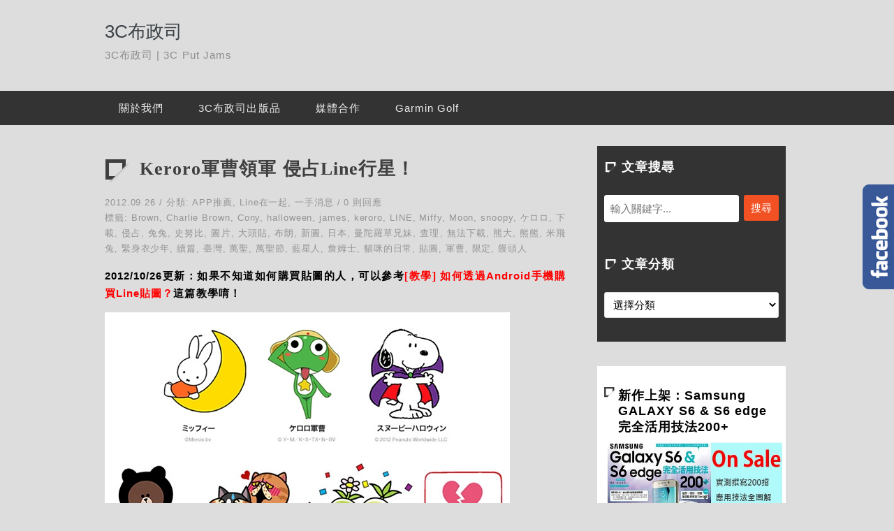

--- FILE ---
content_type: text/html; charset=UTF-8
request_url: https://3cpjs.com/blog/line-stamp-with-keroro/
body_size: 18013
content:
<!DOCTYPE html>
<!--[if IE 7 | IE 8]>
<html class="ie" lang="zh-TW">
<![endif]-->
<!--[if !(IE 7) | !(IE 8)  ]><!-->
<html lang="zh-TW">
<!--<![endif]-->
<head>
<meta http-equiv="Content-Type" content="text/html; charset=UTF-8" />
<meta name="robots" content="all" />
<meta name="author" content="3C布政司" />
<meta name="rating" content="general" />
<title>Keroro軍曹領軍 侵占Line行星！ - 3C布政司</title>
<link rel="stylesheet" href="https://3cpjs.com/wp-content/themes/lonesome-george/style.css" type="text/css" media="screen" />
<link rel="alternate" title="RSS 2.0 訂閱最新文章" href="https://3cpjs.com/feed/" />
<link rel="pingback" href="https://3cpjs.com/xmlrpc.php" />
<script src="//ajax.googleapis.com/ajax/libs/jquery/1.8.3/jquery.min.js?ver=1.8.3"></script>
<script src="https://3cpjs.com/wp-content/themes/lonesome-george/inc/js/achang.custom.js"></script>
<meta name='robots' content='index, follow, max-image-preview:large, max-snippet:-1, max-video-preview:-1' />
	<style>img:is([sizes="auto" i], [sizes^="auto," i]) { contain-intrinsic-size: 3000px 1500px }</style>
	<link rel="Shortcut Icon" href="https://3cpjs.com/wp-content/uploads/2014/1st_half/2014-05-26_144028.png" /><meta name="description" content="2012/10/26更新：如果不知道如何購買貼圖的人，可以參考[教學] 如何透過Android手機購買Line貼圖？這篇教學唷！ Line於9月26日發表7款新貼圖下載，其中在臺灣也具有極高知名度的「Keroro軍曹」與「Miffy米飛兔」這2款均未開放臺灣用戶購買下載，不..." />
<meta name="og:description" content="2012/10/26更新：如果不知道如何購買貼圖的人，可以參考[教學] 如何透過Android手機購買Line貼圖？這篇教學唷！ Line於9月26日發表..." />
<meta property="og:title" content="Keroro軍曹領軍 侵占Line行星！" />
<meta property="og:type" content="website" />
<meta property="og:url" content="https://3cpjs.com/blog/line-stamp-with-keroro/" />
<meta property="og:image" content="https://lh6.googleusercontent.com/-6FwjOo8bvsU/UGKGvqqhvjI/AAAAAAAABfs/2ZSuHFlBiSU/s800/line-new-stamp-20120926.jpg" />
<meta property="og:site_name" content="3C布政司" />
<meta property="fb:admins" content="0" />

	<!-- This site is optimized with the Yoast SEO plugin v26.7 - https://yoast.com/wordpress/plugins/seo/ -->
	<meta name="description" content="Line於9月26日發表7款新貼圖下載，其中在臺灣也具有極高知名度的「Keroro軍曹」與「Miffy米飛兔」這2款均未開放臺灣用戶購買下載，不知道為何要如此折騰我們臺灣阿！其中2款是配合萬聖節的到來，Line的眾明星們──熊大、兔兔、饅頭人與詹姆士，和歷久不衰的Snoopy史努比一起變裝歡慶萬聖節！" />
	<link rel="canonical" href="https://3cpjs.com/blog/line-stamp-with-keroro/" />
	<meta property="og:locale" content="zh_TW" />
	<meta property="og:type" content="article" />
	<meta property="og:title" content="Keroro軍曹領軍 侵占Line行星！ - 3C布政司" />
	<meta property="og:description" content="Line於9月26日發表7款新貼圖下載，其中在臺灣也具有極高知名度的「Keroro軍曹」與「Miffy米飛兔」這2款均未開放臺灣用戶購買下載，不知道為何要如此折騰我們臺灣阿！其中2款是配合萬聖節的到來，Line的眾明星們──熊大、兔兔、饅頭人與詹姆士，和歷久不衰的Snoopy史努比一起變裝歡慶萬聖節！" />
	<meta property="og:url" content="https://3cpjs.com/blog/line-stamp-with-keroro/" />
	<meta property="og:site_name" content="3C布政司" />
	<meta property="article:published_time" content="2012-09-26T04:49:46+00:00" />
	<meta property="og:image" content="https://lh6.googleusercontent.com/-6FwjOo8bvsU/UGKGvqqhvjI/AAAAAAAABfs/2ZSuHFlBiSU/s800/line-new-stamp-20120926.jpg" />
	<meta name="author" content="BearBear" />
	<meta name="twitter:card" content="summary_large_image" />
	<script type="application/ld+json" class="yoast-schema-graph">{"@context":"https://schema.org","@graph":[{"@type":"Article","@id":"https://3cpjs.com/blog/line-stamp-with-keroro/#article","isPartOf":{"@id":"https://3cpjs.com/blog/line-stamp-with-keroro/"},"author":{"name":"BearBear","@id":"https://3cpjs.com/#/schema/person/fd10a092ba91caf2a98e3e8bbf840c3a"},"headline":"Keroro軍曹領軍 侵占Line行星！","datePublished":"2012-09-26T04:49:46+00:00","mainEntityOfPage":{"@id":"https://3cpjs.com/blog/line-stamp-with-keroro/"},"wordCount":36,"commentCount":0,"image":{"@id":"https://3cpjs.com/blog/line-stamp-with-keroro/#primaryimage"},"thumbnailUrl":"https://lh6.googleusercontent.com/-6FwjOo8bvsU/UGKGvqqhvjI/AAAAAAAABfs/2ZSuHFlBiSU/s800/line-new-stamp-20120926.jpg","keywords":["Brown","Charlie Brown","Cony","halloween","james","keroro","LINE","Miffy","Moon","snoopy","ケロロ","下載","侵占","兔兔","史努比","圖片","大頭貼","布朗","新圖","日本","曼陀羅草兄妹","查理","無法下載","熊大","熊熊","米飛兔","緊身衣少年","續篇","臺灣","萬聖","萬聖節","藍星人","詹姆士","貓咪的日常","貼圖","軍曹","限定","饅頭人"],"articleSection":["APP推薦","Line在一起","一手消息"],"inLanguage":"zh-TW","potentialAction":[{"@type":"CommentAction","name":"Comment","target":["https://3cpjs.com/blog/line-stamp-with-keroro/#respond"]}]},{"@type":"WebPage","@id":"https://3cpjs.com/blog/line-stamp-with-keroro/","url":"https://3cpjs.com/blog/line-stamp-with-keroro/","name":"Keroro軍曹領軍 侵占Line行星！ - 3C布政司","isPartOf":{"@id":"https://3cpjs.com/#website"},"primaryImageOfPage":{"@id":"https://3cpjs.com/blog/line-stamp-with-keroro/#primaryimage"},"image":{"@id":"https://3cpjs.com/blog/line-stamp-with-keroro/#primaryimage"},"thumbnailUrl":"https://lh6.googleusercontent.com/-6FwjOo8bvsU/UGKGvqqhvjI/AAAAAAAABfs/2ZSuHFlBiSU/s800/line-new-stamp-20120926.jpg","datePublished":"2012-09-26T04:49:46+00:00","author":{"@id":"https://3cpjs.com/#/schema/person/fd10a092ba91caf2a98e3e8bbf840c3a"},"description":"Line於9月26日發表7款新貼圖下載，其中在臺灣也具有極高知名度的「Keroro軍曹」與「Miffy米飛兔」這2款均未開放臺灣用戶購買下載，不知道為何要如此折騰我們臺灣阿！其中2款是配合萬聖節的到來，Line的眾明星們──熊大、兔兔、饅頭人與詹姆士，和歷久不衰的Snoopy史努比一起變裝歡慶萬聖節！","breadcrumb":{"@id":"https://3cpjs.com/blog/line-stamp-with-keroro/#breadcrumb"},"inLanguage":"zh-TW","potentialAction":[{"@type":"ReadAction","target":["https://3cpjs.com/blog/line-stamp-with-keroro/"]}]},{"@type":"ImageObject","inLanguage":"zh-TW","@id":"https://3cpjs.com/blog/line-stamp-with-keroro/#primaryimage","url":"https://lh6.googleusercontent.com/-6FwjOo8bvsU/UGKGvqqhvjI/AAAAAAAABfs/2ZSuHFlBiSU/s800/line-new-stamp-20120926.jpg","contentUrl":"https://lh6.googleusercontent.com/-6FwjOo8bvsU/UGKGvqqhvjI/AAAAAAAABfs/2ZSuHFlBiSU/s800/line-new-stamp-20120926.jpg"},{"@type":"BreadcrumbList","@id":"https://3cpjs.com/blog/line-stamp-with-keroro/#breadcrumb","itemListElement":[{"@type":"ListItem","position":1,"name":"首頁","item":"https://3cpjs.com/"},{"@type":"ListItem","position":2,"name":"Keroro軍曹領軍 侵占Line行星！"}]},{"@type":"WebSite","@id":"https://3cpjs.com/#website","url":"https://3cpjs.com/","name":"3C布政司","description":"3C布政司 | 3C Put Jams","potentialAction":[{"@type":"SearchAction","target":{"@type":"EntryPoint","urlTemplate":"https://3cpjs.com/?s={search_term_string}"},"query-input":{"@type":"PropertyValueSpecification","valueRequired":true,"valueName":"search_term_string"}}],"inLanguage":"zh-TW"},{"@type":"Person","@id":"https://3cpjs.com/#/schema/person/fd10a092ba91caf2a98e3e8bbf840c3a","name":"BearBear","image":{"@type":"ImageObject","inLanguage":"zh-TW","@id":"https://3cpjs.com/#/schema/person/image/","url":"https://secure.gravatar.com/avatar/02a2fab169723ede58eff5c058f037f6172406c1b836f97688daf98330b611d6?s=96&d=mm&r=g","contentUrl":"https://secure.gravatar.com/avatar/02a2fab169723ede58eff5c058f037f6172406c1b836f97688daf98330b611d6?s=96&d=mm&r=g","caption":"BearBear"},"url":"https://3cpjs.com/blog/author/link/"}]}</script>
	<!-- / Yoast SEO plugin. -->


<link rel='dns-prefetch' href='//stats.wp.com' />
<script type="text/javascript">
/* <![CDATA[ */
window._wpemojiSettings = {"baseUrl":"https:\/\/s.w.org\/images\/core\/emoji\/16.0.1\/72x72\/","ext":".png","svgUrl":"https:\/\/s.w.org\/images\/core\/emoji\/16.0.1\/svg\/","svgExt":".svg","source":{"concatemoji":"https:\/\/3cpjs.com\/wp-includes\/js\/wp-emoji-release.min.js?ver=6.8.3"}};
/*! This file is auto-generated */
!function(s,n){var o,i,e;function c(e){try{var t={supportTests:e,timestamp:(new Date).valueOf()};sessionStorage.setItem(o,JSON.stringify(t))}catch(e){}}function p(e,t,n){e.clearRect(0,0,e.canvas.width,e.canvas.height),e.fillText(t,0,0);var t=new Uint32Array(e.getImageData(0,0,e.canvas.width,e.canvas.height).data),a=(e.clearRect(0,0,e.canvas.width,e.canvas.height),e.fillText(n,0,0),new Uint32Array(e.getImageData(0,0,e.canvas.width,e.canvas.height).data));return t.every(function(e,t){return e===a[t]})}function u(e,t){e.clearRect(0,0,e.canvas.width,e.canvas.height),e.fillText(t,0,0);for(var n=e.getImageData(16,16,1,1),a=0;a<n.data.length;a++)if(0!==n.data[a])return!1;return!0}function f(e,t,n,a){switch(t){case"flag":return n(e,"\ud83c\udff3\ufe0f\u200d\u26a7\ufe0f","\ud83c\udff3\ufe0f\u200b\u26a7\ufe0f")?!1:!n(e,"\ud83c\udde8\ud83c\uddf6","\ud83c\udde8\u200b\ud83c\uddf6")&&!n(e,"\ud83c\udff4\udb40\udc67\udb40\udc62\udb40\udc65\udb40\udc6e\udb40\udc67\udb40\udc7f","\ud83c\udff4\u200b\udb40\udc67\u200b\udb40\udc62\u200b\udb40\udc65\u200b\udb40\udc6e\u200b\udb40\udc67\u200b\udb40\udc7f");case"emoji":return!a(e,"\ud83e\udedf")}return!1}function g(e,t,n,a){var r="undefined"!=typeof WorkerGlobalScope&&self instanceof WorkerGlobalScope?new OffscreenCanvas(300,150):s.createElement("canvas"),o=r.getContext("2d",{willReadFrequently:!0}),i=(o.textBaseline="top",o.font="600 32px Arial",{});return e.forEach(function(e){i[e]=t(o,e,n,a)}),i}function t(e){var t=s.createElement("script");t.src=e,t.defer=!0,s.head.appendChild(t)}"undefined"!=typeof Promise&&(o="wpEmojiSettingsSupports",i=["flag","emoji"],n.supports={everything:!0,everythingExceptFlag:!0},e=new Promise(function(e){s.addEventListener("DOMContentLoaded",e,{once:!0})}),new Promise(function(t){var n=function(){try{var e=JSON.parse(sessionStorage.getItem(o));if("object"==typeof e&&"number"==typeof e.timestamp&&(new Date).valueOf()<e.timestamp+604800&&"object"==typeof e.supportTests)return e.supportTests}catch(e){}return null}();if(!n){if("undefined"!=typeof Worker&&"undefined"!=typeof OffscreenCanvas&&"undefined"!=typeof URL&&URL.createObjectURL&&"undefined"!=typeof Blob)try{var e="postMessage("+g.toString()+"("+[JSON.stringify(i),f.toString(),p.toString(),u.toString()].join(",")+"));",a=new Blob([e],{type:"text/javascript"}),r=new Worker(URL.createObjectURL(a),{name:"wpTestEmojiSupports"});return void(r.onmessage=function(e){c(n=e.data),r.terminate(),t(n)})}catch(e){}c(n=g(i,f,p,u))}t(n)}).then(function(e){for(var t in e)n.supports[t]=e[t],n.supports.everything=n.supports.everything&&n.supports[t],"flag"!==t&&(n.supports.everythingExceptFlag=n.supports.everythingExceptFlag&&n.supports[t]);n.supports.everythingExceptFlag=n.supports.everythingExceptFlag&&!n.supports.flag,n.DOMReady=!1,n.readyCallback=function(){n.DOMReady=!0}}).then(function(){return e}).then(function(){var e;n.supports.everything||(n.readyCallback(),(e=n.source||{}).concatemoji?t(e.concatemoji):e.wpemoji&&e.twemoji&&(t(e.twemoji),t(e.wpemoji)))}))}((window,document),window._wpemojiSettings);
/* ]]> */
</script>

<link rel='stylesheet' id='jetpack_related-posts-css' href='https://3cpjs.com/wp-content/plugins/jetpack/modules/related-posts/related-posts.css?ver=20240116' type='text/css' media='all' />
<style id='wp-emoji-styles-inline-css' type='text/css'>

	img.wp-smiley, img.emoji {
		display: inline !important;
		border: none !important;
		box-shadow: none !important;
		height: 1em !important;
		width: 1em !important;
		margin: 0 0.07em !important;
		vertical-align: -0.1em !important;
		background: none !important;
		padding: 0 !important;
	}
</style>
<link rel='stylesheet' id='wp-block-library-css' href='https://3cpjs.com/wp-includes/css/dist/block-library/style.min.css?ver=6.8.3' type='text/css' media='all' />
<style id='classic-theme-styles-inline-css' type='text/css'>
/*! This file is auto-generated */
.wp-block-button__link{color:#fff;background-color:#32373c;border-radius:9999px;box-shadow:none;text-decoration:none;padding:calc(.667em + 2px) calc(1.333em + 2px);font-size:1.125em}.wp-block-file__button{background:#32373c;color:#fff;text-decoration:none}
</style>
<style id='achang-pencil-box-style-box-style-inline-css' type='text/css'>
.apb-highlighter-highlight{background:linear-gradient(to top,var(--apb-highlighter-color,#fff59d) 60%,transparent 60%);padding:2px 4px}.apb-highlighter-highlight,.apb-highlighter-line{border-radius:2px;-webkit-box-decoration-break:clone;box-decoration-break:clone;display:inline}.apb-highlighter-line{background:linear-gradient(transparent 40%,hsla(0,0%,100%,0) 40%,var(--apb-highlighter-color,#ccff90) 50%,transparent 70%);padding:3px 6px}.apb-underline{background:transparent;-webkit-box-decoration-break:clone;box-decoration-break:clone;display:inline;padding-bottom:2px;text-decoration:none}.apb-underline-normal{border-bottom:2px solid var(--apb-underline-color,red);padding-bottom:3px}.apb-underline-wavy{text-decoration-color:var(--apb-underline-color,red);text-decoration-line:underline;-webkit-text-decoration-skip-ink:none;text-decoration-skip-ink:none;text-decoration-style:wavy;text-decoration-thickness:2px;text-underline-offset:3px}.apb-underline-dashed{border-bottom:2px dashed var(--apb-underline-color,red);padding-bottom:3px}.apb-underline-crayon{background:linear-gradient(transparent 40%,hsla(0,0%,100%,0) 40%,var(--apb-underline-color,red) 90%,transparent 95%);border-radius:3px;padding:3px 6px;position:relative}.apb-font-size{display:inline}.apb-style-box{margin:1em 0;position:relative}.apb-style-box .apb-box-title{align-items:center;color:var(--apb-title-color,inherit);display:flex;font-size:var(--apb-title-font-size,1.2em);font-weight:700}.apb-style-box .apb-box-title .apb-title-icon{font-size:1em;margin-right:10px}.apb-style-box .apb-box-title .apb-title-text{flex-grow:1}.apb-style-box .apb-box-content>:first-child{margin-top:0}.apb-style-box .apb-box-content>:last-child{margin-bottom:0}.apb-layout-info{border-color:var(--apb-box-color,#ddd);border-radius:4px;border-style:var(--apb-border-line-style,solid);border-width:var(--apb-border-width,2px)}.apb-layout-info .apb-box-title{background-color:var(--apb-box-color,#ddd);color:var(--apb-title-color,#333);padding:10px 15px}.apb-layout-info .apb-box-content{background-color:#fff;padding:15px}.apb-layout-alert{border:1px solid transparent;border-radius:.375rem;padding:1rem}.apb-layout-alert .apb-box-content,.apb-layout-alert .apb-box-title{background:transparent;padding:0}.apb-layout-alert .apb-box-title{margin-bottom:.5rem}.apb-layout-alert.apb-alert-type-custom{background-color:var(--apb-box-color,#cfe2ff);border-color:var(--apb-border-color,#9ec5fe);border-style:var(--apb-border-line-style,solid);border-width:var(--apb-border-width,1px);color:var(--apb-title-color,#333)}.apb-layout-alert.apb-alert-type-custom .apb-box-title{color:var(--apb-title-color,#333)}.apb-layout-alert.apb-alert-type-info{background-color:#cfe2ff;border-color:#9ec5fe;color:#0a58ca}.apb-layout-alert.apb-alert-type-info .apb-box-title{color:var(--apb-title-color,#0a58ca)}.apb-layout-alert.apb-alert-type-success{background-color:#d1e7dd;border-color:#a3cfbb;color:#146c43}.apb-layout-alert.apb-alert-type-success .apb-box-title{color:var(--apb-title-color,#146c43)}.apb-layout-alert.apb-alert-type-warning{background-color:#fff3cd;border-color:#ffecb5;color:#664d03}.apb-layout-alert.apb-alert-type-warning .apb-box-title{color:var(--apb-title-color,#664d03)}.apb-layout-alert.apb-alert-type-danger{background-color:#f8d7da;border-color:#f1aeb5;color:#842029}.apb-layout-alert.apb-alert-type-danger .apb-box-title{color:var(--apb-title-color,#842029)}.apb-layout-morandi-alert{background-color:var(--apb-box-color,#f7f4eb);border:1px solid var(--apb-box-color,#f7f4eb);border-left:var(--apb-border-width,4px) solid var(--apb-border-color,#d9d2c6);border-radius:.375rem;box-shadow:0 1px 2px 0 rgba(0,0,0,.05);padding:1rem}.apb-layout-morandi-alert .apb-box-title{background:transparent;color:var(--apb-title-color,#2d3748);font-size:var(--apb-title-font-size,1em);font-weight:700;margin-bottom:.25rem;padding:0}.apb-layout-morandi-alert .apb-box-content{background:transparent;color:#4a5568;padding:0}.apb-layout-centered-title{background-color:#fff;border-color:var(--apb-box-color,#ddd);border-radius:4px;border-style:var(--apb-border-line-style,solid);border-width:var(--apb-border-width,2px);margin-top:1.5em;padding:25px 15px 15px;position:relative}.apb-layout-centered-title .apb-box-title{background:var(--apb-title-bg-color,#fff);color:var(--apb-title-color,var(--apb-box-color,#333));left:20px;padding:0 10px;position:absolute;top:-.8em}.apb-layout-centered-title .apb-box-content{background:transparent;padding:0}.wp-block-achang-pencil-box-code-box{border-radius:8px;box-shadow:0 2px 8px rgba(0,0,0,.1);font-family:Consolas,Monaco,Courier New,monospace;margin:1.5em 0;overflow:hidden;position:relative}.wp-block-achang-pencil-box-code-box .apb-code-box-header{align-items:center;border-bottom:1px solid;display:flex;font-size:13px;font-weight:500;justify-content:space-between;padding:12px 16px;position:relative}.wp-block-achang-pencil-box-code-box .apb-code-box-header .apb-code-language{font-family:-apple-system,BlinkMacSystemFont,Segoe UI,Roboto,sans-serif}.wp-block-achang-pencil-box-code-box .apb-code-content-wrapper{background:transparent;display:flex;max-height:500px;overflow:hidden;position:relative}.wp-block-achang-pencil-box-code-box .apb-line-numbers{border-right:1px solid;flex-shrink:0;font-size:14px;line-height:1.5;min-width:50px;overflow-y:auto;padding:16px 8px;text-align:right;-webkit-user-select:none;-moz-user-select:none;user-select:none;-ms-overflow-style:none;position:relative;scrollbar-width:none;z-index:1}.wp-block-achang-pencil-box-code-box .apb-line-numbers::-webkit-scrollbar{display:none}.wp-block-achang-pencil-box-code-box .apb-line-numbers .apb-line-number{display:block;line-height:1.5;white-space:nowrap}.wp-block-achang-pencil-box-code-box .apb-code-box-content{background:transparent;flex:1;font-size:14px;line-height:1.5;margin:0;min-width:0;overflow:auto;padding:16px;position:relative;white-space:pre!important;z-index:0}.wp-block-achang-pencil-box-code-box .apb-code-box-content code{background:transparent;border:none;display:block;font-family:inherit;font-size:inherit;line-height:inherit;margin:0;overflow-wrap:normal!important;padding:0;white-space:pre!important;word-break:normal!important}.wp-block-achang-pencil-box-code-box .apb-code-box-content code .token{display:inline}.wp-block-achang-pencil-box-code-box .apb-copy-button{background:transparent;border:1px solid;border-radius:4px;cursor:pointer;font-family:-apple-system,BlinkMacSystemFont,Segoe UI,Roboto,sans-serif;font-size:12px;padding:6px 12px;transition:all .2s ease}.wp-block-achang-pencil-box-code-box .apb-copy-button:hover{opacity:.8}.wp-block-achang-pencil-box-code-box .apb-copy-button:active{transform:scale(.95)}.wp-block-achang-pencil-box-code-box .apb-copy-button.apb-copy-success{animation:copySuccess .6s ease;background-color:#d4edda!important;border-color:#28a745!important;color:#155724!important}.wp-block-achang-pencil-box-code-box .apb-copy-button.apb-copy-error{animation:copyError .6s ease;background-color:#f8d7da!important;border-color:#dc3545!important;color:#721c24!important}.wp-block-achang-pencil-box-code-box .apb-copy-button-standalone{position:absolute;right:12px;top:12px;z-index:1}.apb-code-style-style-1{background:#f8f9fa;border:1px solid #e9ecef}.apb-code-style-style-1 .apb-code-box-header{background:#fff;border-bottom-color:#dee2e6;color:#495057}.apb-code-style-style-1 .apb-line-numbers{background:#f1f3f4;border-right-color:#dee2e6;color:#6c757d}.apb-code-style-style-1 .apb-code-box-content{background:#fff;color:#212529;text-shadow:none}.apb-code-style-style-1 .apb-code-box-content code[class*=language-]{text-shadow:none}.apb-code-style-style-1 .apb-copy-button{background:hsla(0,0%,100%,.8);border-color:#6c757d;color:#495057}.apb-code-style-style-1 .apb-copy-button:hover{background:#f8f9fa;border-color:#495057}.apb-code-style-style-1 .apb-copy-button.apb-copy-success{background:#d4edda;border-color:#28a745;color:#155724}.apb-code-style-style-1 .apb-copy-button.apb-copy-error{background:#f8d7da;border-color:#dc3545;color:#721c24}.apb-code-style-style-1 code .token.cdata,.apb-code-style-style-1 code .token.comment,.apb-code-style-style-1 code .token.doctype,.apb-code-style-style-1 code .token.prolog{color:#5a6b73}.apb-code-style-style-1 code .token.punctuation{color:#666}.apb-code-style-style-1 code .token.boolean,.apb-code-style-style-1 code .token.constant,.apb-code-style-style-1 code .token.deleted,.apb-code-style-style-1 code .token.number,.apb-code-style-style-1 code .token.property,.apb-code-style-style-1 code .token.symbol,.apb-code-style-style-1 code .token.tag{color:#d73a49}.apb-code-style-style-1 code .token.attr-name,.apb-code-style-style-1 code .token.builtin,.apb-code-style-style-1 code .token.char,.apb-code-style-style-1 code .token.inserted,.apb-code-style-style-1 code .token.selector,.apb-code-style-style-1 code .token.string{color:#22863a}.apb-code-style-style-1 code .token.entity,.apb-code-style-style-1 code .token.operator,.apb-code-style-style-1 code .token.url{color:#6f42c1}.apb-code-style-style-1 code .token.atrule,.apb-code-style-style-1 code .token.attr-value,.apb-code-style-style-1 code .token.keyword{color:#005cc5}.apb-code-style-style-1 code .token.class-name,.apb-code-style-style-1 code .token.function{color:#6f42c1}.apb-code-style-style-1 code .token.important,.apb-code-style-style-1 code .token.regex,.apb-code-style-style-1 code .token.variable{color:#e36209}.apb-code-style-style-2{background:#1e1e1e;border:1px solid #333}.apb-code-style-style-2 .apb-code-box-header{background:#2d2d30;border-bottom-color:#3e3e42;color:#ccc}.apb-code-style-style-2 .apb-line-numbers{background:#252526;border-right-color:#3e3e42;color:#858585}.apb-code-style-style-2 .apb-code-box-content{background:#1e1e1e;color:#f0f0f0}.apb-code-style-style-2 .apb-copy-button{background:rgba(45,45,48,.8);border-color:#6c6c6c;color:#ccc}.apb-code-style-style-2 .apb-copy-button:hover{background:#3e3e42;border-color:#ccc}.apb-code-style-style-2 .apb-copy-button.apb-copy-success{background:#0e5132;border-color:#28a745;color:#d4edda}.apb-code-style-style-2 .apb-copy-button.apb-copy-error{background:#58151c;border-color:#dc3545;color:#f8d7da}.apb-code-style-style-2 code .token.cdata,.apb-code-style-style-2 code .token.comment,.apb-code-style-style-2 code .token.doctype,.apb-code-style-style-2 code .token.prolog{color:#6a9955}.apb-code-style-style-2 code .token.punctuation{color:#d4d4d4}.apb-code-style-style-2 code .token.boolean,.apb-code-style-style-2 code .token.constant,.apb-code-style-style-2 code .token.deleted,.apb-code-style-style-2 code .token.number,.apb-code-style-style-2 code .token.property,.apb-code-style-style-2 code .token.symbol,.apb-code-style-style-2 code .token.tag{color:#b5cea8}.apb-code-style-style-2 code .token.attr-name,.apb-code-style-style-2 code .token.builtin,.apb-code-style-style-2 code .token.char,.apb-code-style-style-2 code .token.inserted,.apb-code-style-style-2 code .token.selector,.apb-code-style-style-2 code .token.string{color:#ce9178}.apb-code-style-style-2 code .token.entity,.apb-code-style-style-2 code .token.operator,.apb-code-style-style-2 code .token.url{color:#d4d4d4}.apb-code-style-style-2 code .token.atrule,.apb-code-style-style-2 code .token.attr-value,.apb-code-style-style-2 code .token.keyword{color:#569cd6}.apb-code-style-style-2 code .token.class-name,.apb-code-style-style-2 code .token.function{color:#dcdcaa}.apb-code-style-style-2 code .token.important,.apb-code-style-style-2 code .token.regex,.apb-code-style-style-2 code .token.variable{color:#ff8c00}@keyframes copySuccess{0%{transform:scale(1)}50%{background-color:#28a745;color:#fff;transform:scale(1.1)}to{transform:scale(1)}}@keyframes copyError{0%{transform:translateX(0)}25%{transform:translateX(-5px)}75%{transform:translateX(5px)}to{transform:translateX(0)}}@media(max-width:768px){.wp-block-achang-pencil-box-code-box .apb-code-box-header{font-size:12px;padding:10px 12px}.wp-block-achang-pencil-box-code-box .apb-line-numbers{font-size:11px;min-width:35px;padding:12px 6px}.wp-block-achang-pencil-box-code-box .apb-code-box-content{font-size:13px;padding:12px}.wp-block-achang-pencil-box-code-box .apb-copy-button{font-size:11px;padding:4px 8px}}@media print{.wp-block-achang-pencil-box-code-box{border:1px solid #000;box-shadow:none}.wp-block-achang-pencil-box-code-box .apb-copy-button{display:none}.wp-block-achang-pencil-box-code-box .apb-code-content-wrapper{max-height:none;overflow:visible}}

</style>
<link rel='stylesheet' id='mediaelement-css' href='https://3cpjs.com/wp-includes/js/mediaelement/mediaelementplayer-legacy.min.css?ver=4.2.17' type='text/css' media='all' />
<link rel='stylesheet' id='wp-mediaelement-css' href='https://3cpjs.com/wp-includes/js/mediaelement/wp-mediaelement.min.css?ver=6.8.3' type='text/css' media='all' />
<style id='jetpack-sharing-buttons-style-inline-css' type='text/css'>
.jetpack-sharing-buttons__services-list{display:flex;flex-direction:row;flex-wrap:wrap;gap:0;list-style-type:none;margin:5px;padding:0}.jetpack-sharing-buttons__services-list.has-small-icon-size{font-size:12px}.jetpack-sharing-buttons__services-list.has-normal-icon-size{font-size:16px}.jetpack-sharing-buttons__services-list.has-large-icon-size{font-size:24px}.jetpack-sharing-buttons__services-list.has-huge-icon-size{font-size:36px}@media print{.jetpack-sharing-buttons__services-list{display:none!important}}.editor-styles-wrapper .wp-block-jetpack-sharing-buttons{gap:0;padding-inline-start:0}ul.jetpack-sharing-buttons__services-list.has-background{padding:1.25em 2.375em}
</style>
<style id='global-styles-inline-css' type='text/css'>
:root{--wp--preset--aspect-ratio--square: 1;--wp--preset--aspect-ratio--4-3: 4/3;--wp--preset--aspect-ratio--3-4: 3/4;--wp--preset--aspect-ratio--3-2: 3/2;--wp--preset--aspect-ratio--2-3: 2/3;--wp--preset--aspect-ratio--16-9: 16/9;--wp--preset--aspect-ratio--9-16: 9/16;--wp--preset--color--black: #000000;--wp--preset--color--cyan-bluish-gray: #abb8c3;--wp--preset--color--white: #ffffff;--wp--preset--color--pale-pink: #f78da7;--wp--preset--color--vivid-red: #cf2e2e;--wp--preset--color--luminous-vivid-orange: #ff6900;--wp--preset--color--luminous-vivid-amber: #fcb900;--wp--preset--color--light-green-cyan: #7bdcb5;--wp--preset--color--vivid-green-cyan: #00d084;--wp--preset--color--pale-cyan-blue: #8ed1fc;--wp--preset--color--vivid-cyan-blue: #0693e3;--wp--preset--color--vivid-purple: #9b51e0;--wp--preset--gradient--vivid-cyan-blue-to-vivid-purple: linear-gradient(135deg,rgba(6,147,227,1) 0%,rgb(155,81,224) 100%);--wp--preset--gradient--light-green-cyan-to-vivid-green-cyan: linear-gradient(135deg,rgb(122,220,180) 0%,rgb(0,208,130) 100%);--wp--preset--gradient--luminous-vivid-amber-to-luminous-vivid-orange: linear-gradient(135deg,rgba(252,185,0,1) 0%,rgba(255,105,0,1) 100%);--wp--preset--gradient--luminous-vivid-orange-to-vivid-red: linear-gradient(135deg,rgba(255,105,0,1) 0%,rgb(207,46,46) 100%);--wp--preset--gradient--very-light-gray-to-cyan-bluish-gray: linear-gradient(135deg,rgb(238,238,238) 0%,rgb(169,184,195) 100%);--wp--preset--gradient--cool-to-warm-spectrum: linear-gradient(135deg,rgb(74,234,220) 0%,rgb(151,120,209) 20%,rgb(207,42,186) 40%,rgb(238,44,130) 60%,rgb(251,105,98) 80%,rgb(254,248,76) 100%);--wp--preset--gradient--blush-light-purple: linear-gradient(135deg,rgb(255,206,236) 0%,rgb(152,150,240) 100%);--wp--preset--gradient--blush-bordeaux: linear-gradient(135deg,rgb(254,205,165) 0%,rgb(254,45,45) 50%,rgb(107,0,62) 100%);--wp--preset--gradient--luminous-dusk: linear-gradient(135deg,rgb(255,203,112) 0%,rgb(199,81,192) 50%,rgb(65,88,208) 100%);--wp--preset--gradient--pale-ocean: linear-gradient(135deg,rgb(255,245,203) 0%,rgb(182,227,212) 50%,rgb(51,167,181) 100%);--wp--preset--gradient--electric-grass: linear-gradient(135deg,rgb(202,248,128) 0%,rgb(113,206,126) 100%);--wp--preset--gradient--midnight: linear-gradient(135deg,rgb(2,3,129) 0%,rgb(40,116,252) 100%);--wp--preset--font-size--small: 13px;--wp--preset--font-size--medium: 20px;--wp--preset--font-size--large: 36px;--wp--preset--font-size--x-large: 42px;--wp--preset--spacing--20: 0.44rem;--wp--preset--spacing--30: 0.67rem;--wp--preset--spacing--40: 1rem;--wp--preset--spacing--50: 1.5rem;--wp--preset--spacing--60: 2.25rem;--wp--preset--spacing--70: 3.38rem;--wp--preset--spacing--80: 5.06rem;--wp--preset--shadow--natural: 6px 6px 9px rgba(0, 0, 0, 0.2);--wp--preset--shadow--deep: 12px 12px 50px rgba(0, 0, 0, 0.4);--wp--preset--shadow--sharp: 6px 6px 0px rgba(0, 0, 0, 0.2);--wp--preset--shadow--outlined: 6px 6px 0px -3px rgba(255, 255, 255, 1), 6px 6px rgba(0, 0, 0, 1);--wp--preset--shadow--crisp: 6px 6px 0px rgba(0, 0, 0, 1);}:where(.is-layout-flex){gap: 0.5em;}:where(.is-layout-grid){gap: 0.5em;}body .is-layout-flex{display: flex;}.is-layout-flex{flex-wrap: wrap;align-items: center;}.is-layout-flex > :is(*, div){margin: 0;}body .is-layout-grid{display: grid;}.is-layout-grid > :is(*, div){margin: 0;}:where(.wp-block-columns.is-layout-flex){gap: 2em;}:where(.wp-block-columns.is-layout-grid){gap: 2em;}:where(.wp-block-post-template.is-layout-flex){gap: 1.25em;}:where(.wp-block-post-template.is-layout-grid){gap: 1.25em;}.has-black-color{color: var(--wp--preset--color--black) !important;}.has-cyan-bluish-gray-color{color: var(--wp--preset--color--cyan-bluish-gray) !important;}.has-white-color{color: var(--wp--preset--color--white) !important;}.has-pale-pink-color{color: var(--wp--preset--color--pale-pink) !important;}.has-vivid-red-color{color: var(--wp--preset--color--vivid-red) !important;}.has-luminous-vivid-orange-color{color: var(--wp--preset--color--luminous-vivid-orange) !important;}.has-luminous-vivid-amber-color{color: var(--wp--preset--color--luminous-vivid-amber) !important;}.has-light-green-cyan-color{color: var(--wp--preset--color--light-green-cyan) !important;}.has-vivid-green-cyan-color{color: var(--wp--preset--color--vivid-green-cyan) !important;}.has-pale-cyan-blue-color{color: var(--wp--preset--color--pale-cyan-blue) !important;}.has-vivid-cyan-blue-color{color: var(--wp--preset--color--vivid-cyan-blue) !important;}.has-vivid-purple-color{color: var(--wp--preset--color--vivid-purple) !important;}.has-black-background-color{background-color: var(--wp--preset--color--black) !important;}.has-cyan-bluish-gray-background-color{background-color: var(--wp--preset--color--cyan-bluish-gray) !important;}.has-white-background-color{background-color: var(--wp--preset--color--white) !important;}.has-pale-pink-background-color{background-color: var(--wp--preset--color--pale-pink) !important;}.has-vivid-red-background-color{background-color: var(--wp--preset--color--vivid-red) !important;}.has-luminous-vivid-orange-background-color{background-color: var(--wp--preset--color--luminous-vivid-orange) !important;}.has-luminous-vivid-amber-background-color{background-color: var(--wp--preset--color--luminous-vivid-amber) !important;}.has-light-green-cyan-background-color{background-color: var(--wp--preset--color--light-green-cyan) !important;}.has-vivid-green-cyan-background-color{background-color: var(--wp--preset--color--vivid-green-cyan) !important;}.has-pale-cyan-blue-background-color{background-color: var(--wp--preset--color--pale-cyan-blue) !important;}.has-vivid-cyan-blue-background-color{background-color: var(--wp--preset--color--vivid-cyan-blue) !important;}.has-vivid-purple-background-color{background-color: var(--wp--preset--color--vivid-purple) !important;}.has-black-border-color{border-color: var(--wp--preset--color--black) !important;}.has-cyan-bluish-gray-border-color{border-color: var(--wp--preset--color--cyan-bluish-gray) !important;}.has-white-border-color{border-color: var(--wp--preset--color--white) !important;}.has-pale-pink-border-color{border-color: var(--wp--preset--color--pale-pink) !important;}.has-vivid-red-border-color{border-color: var(--wp--preset--color--vivid-red) !important;}.has-luminous-vivid-orange-border-color{border-color: var(--wp--preset--color--luminous-vivid-orange) !important;}.has-luminous-vivid-amber-border-color{border-color: var(--wp--preset--color--luminous-vivid-amber) !important;}.has-light-green-cyan-border-color{border-color: var(--wp--preset--color--light-green-cyan) !important;}.has-vivid-green-cyan-border-color{border-color: var(--wp--preset--color--vivid-green-cyan) !important;}.has-pale-cyan-blue-border-color{border-color: var(--wp--preset--color--pale-cyan-blue) !important;}.has-vivid-cyan-blue-border-color{border-color: var(--wp--preset--color--vivid-cyan-blue) !important;}.has-vivid-purple-border-color{border-color: var(--wp--preset--color--vivid-purple) !important;}.has-vivid-cyan-blue-to-vivid-purple-gradient-background{background: var(--wp--preset--gradient--vivid-cyan-blue-to-vivid-purple) !important;}.has-light-green-cyan-to-vivid-green-cyan-gradient-background{background: var(--wp--preset--gradient--light-green-cyan-to-vivid-green-cyan) !important;}.has-luminous-vivid-amber-to-luminous-vivid-orange-gradient-background{background: var(--wp--preset--gradient--luminous-vivid-amber-to-luminous-vivid-orange) !important;}.has-luminous-vivid-orange-to-vivid-red-gradient-background{background: var(--wp--preset--gradient--luminous-vivid-orange-to-vivid-red) !important;}.has-very-light-gray-to-cyan-bluish-gray-gradient-background{background: var(--wp--preset--gradient--very-light-gray-to-cyan-bluish-gray) !important;}.has-cool-to-warm-spectrum-gradient-background{background: var(--wp--preset--gradient--cool-to-warm-spectrum) !important;}.has-blush-light-purple-gradient-background{background: var(--wp--preset--gradient--blush-light-purple) !important;}.has-blush-bordeaux-gradient-background{background: var(--wp--preset--gradient--blush-bordeaux) !important;}.has-luminous-dusk-gradient-background{background: var(--wp--preset--gradient--luminous-dusk) !important;}.has-pale-ocean-gradient-background{background: var(--wp--preset--gradient--pale-ocean) !important;}.has-electric-grass-gradient-background{background: var(--wp--preset--gradient--electric-grass) !important;}.has-midnight-gradient-background{background: var(--wp--preset--gradient--midnight) !important;}.has-small-font-size{font-size: var(--wp--preset--font-size--small) !important;}.has-medium-font-size{font-size: var(--wp--preset--font-size--medium) !important;}.has-large-font-size{font-size: var(--wp--preset--font-size--large) !important;}.has-x-large-font-size{font-size: var(--wp--preset--font-size--x-large) !important;}
:where(.wp-block-post-template.is-layout-flex){gap: 1.25em;}:where(.wp-block-post-template.is-layout-grid){gap: 1.25em;}
:where(.wp-block-columns.is-layout-flex){gap: 2em;}:where(.wp-block-columns.is-layout-grid){gap: 2em;}
:root :where(.wp-block-pullquote){font-size: 1.5em;line-height: 1.6;}
</style>
<link rel='stylesheet' id='achang-pencil-box-css' href='https://3cpjs.com/wp-content/plugins/achang-pencil-box/public/css/achang-pencil-box-public.css?ver=1.9.3.1762413337.1.1.3' type='text/css' media='all' />
<link rel='stylesheet' id='wp-biographia-bio-css' href='https://3cpjs.com/wp-content/plugins/wp-biographia/public/css/wp-biographia.min.css?ver=6.8.3' type='text/css' media='all' />
<link rel='stylesheet' id='sharedaddy-css' href='https://3cpjs.com/wp-content/plugins/jetpack/modules/sharedaddy/sharing.css?ver=15.4' type='text/css' media='all' />
<link rel='stylesheet' id='social-logos-css' href='https://3cpjs.com/wp-content/plugins/jetpack/_inc/social-logos/social-logos.min.css?ver=15.4' type='text/css' media='all' />
<script type="text/javascript" id="jetpack_related-posts-js-extra">
/* <![CDATA[ */
var related_posts_js_options = {"post_heading":"h4"};
/* ]]> */
</script>
<script type="text/javascript" src="https://3cpjs.com/wp-content/plugins/jetpack/_inc/build/related-posts/related-posts.min.js?ver=20240116" id="jetpack_related-posts-js"></script>
<script type="text/javascript" src="https://3cpjs.com/wp-includes/js/jquery/jquery.min.js?ver=3.7.1" id="jquery-core-js"></script>
<script type="text/javascript" src="https://3cpjs.com/wp-includes/js/jquery/jquery-migrate.min.js?ver=3.4.1" id="jquery-migrate-js"></script>
<link rel="https://api.w.org/" href="https://3cpjs.com/wp-json/" /><link rel="alternate" title="JSON" type="application/json" href="https://3cpjs.com/wp-json/wp/v2/posts/1209" /><link rel="alternate" title="oEmbed (JSON)" type="application/json+oembed" href="https://3cpjs.com/wp-json/oembed/1.0/embed?url=https%3A%2F%2F3cpjs.com%2Fblog%2Fline-stamp-with-keroro%2F" />
<link rel="alternate" title="oEmbed (XML)" type="text/xml+oembed" href="https://3cpjs.com/wp-json/oembed/1.0/embed?url=https%3A%2F%2F3cpjs.com%2Fblog%2Fline-stamp-with-keroro%2F&#038;format=xml" />
	<style>img#wpstats{display:none}</style>
		<script type="text/javascript">
    //Google Tag Manager
    (function (w, d, s, l, i) {
        w[l] = w[l] || [];
        w[l].push({
            'gtm.start':
                new Date().getTime(), event: 'gtm.js'
        });
        var f = d.getElementsByTagName(s)[0],
            j = d.createElement(s), dl = l != 'dataLayer' ? '&l=' + l : '';
        j.async = true;
        j.src =
            'https://www.googletagmanager.com/gtm.js?id=' + i + dl;
        f.parentNode.insertBefore(j, f);
    })(window, document, 'script', 'dataLayer', 'GTM-WNPTTBL');
</script><!--[if lt IE 9]>
<script src="//html5shiv.googlecode.com/svn/trunk/html5.js"></script>
<![endif]-->
<link rel="preload" as="image" href="https://lh6.googleusercontent.com/-6FwjOo8bvsU/UGKGvqqhvjI/AAAAAAAABfs/2ZSuHFlBiSU/s800/line-new-stamp-20120926.jpg"></head>
<body>

	<header id="header" role="banner">
		<h1><a href="https://3cpjs.com" title="3C布政司" id="logo" >3C布政司</a></h1>
<p class="description">3C布政司 | 3C Put Jams</p>			</header>
	<nav id="access" role="navigation">
		<div id="achang-menu">
			<header><h3 class="assistive-text">Main Menu</h3></header>
		 	<div class="menu-%e5%85%a7%e5%ae%b9%e4%b8%bb%e9%81%b8%e5%96%ae-container"><ul id="menu-%e5%85%a7%e5%ae%b9%e4%b8%bb%e9%81%b8%e5%96%ae" class="menu"><li id="menu-item-3053" class="menu-item menu-item-type-post_type menu-item-object-page menu-item-3053"><a href="https://3cpjs.com/about-us/">關於我們</a></li>
<li id="menu-item-3051" class="menu-item menu-item-type-post_type menu-item-object-page menu-item-3051"><a href="https://3cpjs.com/publication/">3C布政司出版品</a></li>
<li id="menu-item-3052" class="menu-item menu-item-type-post_type menu-item-object-page menu-item-3052"><a href="https://3cpjs.com/media-cooperation/">媒體合作</a></li>
<li id="menu-item-8423" class="menu-item menu-item-type-taxonomy menu-item-object-category menu-item-8423"><a href="https://3cpjs.com/blog/category/golf/">Garmin Golf</a></li>
</ul></div>		</div>
	</nav>
	<div id="content">
		<div id="main" role="main">
		<article id="post-1209" role="article" class="page-single">
			<header>
				<h1 class="top-title">Keroro軍曹領軍 侵占Line行星！</h1>
				<p class="meta cat">
					<time datetime="2012-09-26T12:49:46+08:00" data-updated="true" ><span class="date">2012.09.26</span></time> / <span class="category"> 分類: <a href="https://3cpjs.com/blog/category/app/" rel="tag">APP推薦</a>, <a href="https://3cpjs.com/blog/category/line-together/" rel="tag">Line在一起</a>, <a href="https://3cpjs.com/blog/category/first-hand/" rel="tag">一手消息</a></span> / <span class="comments"><a href="https://3cpjs.com/blog/line-stamp-with-keroro/#respond">0 則回應</a></span>				</p>
				<p class="meta tag">標籤: <a href="https://3cpjs.com/blog/tag/brown/" rel="tag">Brown</a>, <a href="https://3cpjs.com/blog/tag/charlie-brown/" rel="tag">Charlie Brown</a>, <a href="https://3cpjs.com/blog/tag/cony/" rel="tag">Cony</a>, <a href="https://3cpjs.com/blog/tag/halloween/" rel="tag">halloween</a>, <a href="https://3cpjs.com/blog/tag/james/" rel="tag">james</a>, <a href="https://3cpjs.com/blog/tag/keroro/" rel="tag">keroro</a>, <a href="https://3cpjs.com/blog/tag/line/" rel="tag">LINE</a>, <a href="https://3cpjs.com/blog/tag/miffy/" rel="tag">Miffy</a>, <a href="https://3cpjs.com/blog/tag/moon/" rel="tag">Moon</a>, <a href="https://3cpjs.com/blog/tag/snoopy/" rel="tag">snoopy</a>, <a href="https://3cpjs.com/blog/tag/%e3%82%b1%e3%83%ad%e3%83%ad/" rel="tag">ケロロ</a>, <a href="https://3cpjs.com/blog/tag/%e4%b8%8b%e8%bc%89/" rel="tag">下載</a>, <a href="https://3cpjs.com/blog/tag/%e4%be%b5%e5%8d%a0/" rel="tag">侵占</a>, <a href="https://3cpjs.com/blog/tag/%e5%85%94%e5%85%94/" rel="tag">兔兔</a>, <a href="https://3cpjs.com/blog/tag/%e5%8f%b2%e5%8a%aa%e6%af%94/" rel="tag">史努比</a>, <a href="https://3cpjs.com/blog/tag/%e5%9c%96%e7%89%87/" rel="tag">圖片</a>, <a href="https://3cpjs.com/blog/tag/%e5%a4%a7%e9%a0%ad%e8%b2%bc/" rel="tag">大頭貼</a>, <a href="https://3cpjs.com/blog/tag/%e5%b8%83%e6%9c%97/" rel="tag">布朗</a>, <a href="https://3cpjs.com/blog/tag/%e6%96%b0%e5%9c%96/" rel="tag">新圖</a>, <a href="https://3cpjs.com/blog/tag/%e6%97%a5%e6%9c%ac/" rel="tag">日本</a>, <a href="https://3cpjs.com/blog/tag/%e6%9b%bc%e9%99%80%e7%be%85%e8%8d%89%e5%85%84%e5%a6%b9/" rel="tag">曼陀羅草兄妹</a>, <a href="https://3cpjs.com/blog/tag/%e6%9f%a5%e7%90%86/" rel="tag">查理</a>, <a href="https://3cpjs.com/blog/tag/%e7%84%a1%e6%b3%95%e4%b8%8b%e8%bc%89/" rel="tag">無法下載</a>, <a href="https://3cpjs.com/blog/tag/%e7%86%8a%e5%a4%a7/" rel="tag">熊大</a>, <a href="https://3cpjs.com/blog/tag/%e7%86%8a%e7%86%8a/" rel="tag">熊熊</a>, <a href="https://3cpjs.com/blog/tag/%e7%b1%b3%e9%a3%9b%e5%85%94/" rel="tag">米飛兔</a>, <a href="https://3cpjs.com/blog/tag/%e7%b7%8a%e8%ba%ab%e8%a1%a3%e5%b0%91%e5%b9%b4/" rel="tag">緊身衣少年</a>, <a href="https://3cpjs.com/blog/tag/%e7%ba%8c%e7%af%87/" rel="tag">續篇</a>, <a href="https://3cpjs.com/blog/tag/%e8%87%ba%e7%81%a3/" rel="tag">臺灣</a>, <a href="https://3cpjs.com/blog/tag/%e8%90%ac%e8%81%96/" rel="tag">萬聖</a>, <a href="https://3cpjs.com/blog/tag/%e8%90%ac%e8%81%96%e7%af%80/" rel="tag">萬聖節</a>, <a href="https://3cpjs.com/blog/tag/%e8%97%8d%e6%98%9f%e4%ba%ba/" rel="tag">藍星人</a>, <a href="https://3cpjs.com/blog/tag/%e8%a9%b9%e5%a7%86%e5%a3%ab/" rel="tag">詹姆士</a>, <a href="https://3cpjs.com/blog/tag/%e8%b2%93%e5%92%aa%e7%9a%84%e6%97%a5%e5%b8%b8/" rel="tag">貓咪的日常</a>, <a href="https://3cpjs.com/blog/tag/%e8%b2%bc%e5%9c%96/" rel="tag">貼圖</a>, <a href="https://3cpjs.com/blog/tag/%e8%bb%8d%e6%9b%b9/" rel="tag">軍曹</a>, <a href="https://3cpjs.com/blog/tag/%e9%99%90%e5%ae%9a/" rel="tag">限定</a>, <a href="https://3cpjs.com/blog/tag/%e9%a5%85%e9%a0%ad%e4%ba%ba/" rel="tag">饅頭人</a></p>							</header>
			<p><span style="color: #000000;"><strong>2012/10/26更新：如果不知道如何購買貼圖的人，可以參考<span style="color: #ff0000;"><a href="https://3cpjs.com/blog/how-to-buy-line-stamp-2/" target="_blank"><span style="color: #ff0000;">[教學] 如何透過Android手機購買Line貼圖？</span></a></span>這篇教學唷！</strong></span></p>
<p><img fetchpriority="high" decoding="async" src="https://lh6.googleusercontent.com/-6FwjOo8bvsU/UGKGvqqhvjI/AAAAAAAABfs/2ZSuHFlBiSU/s800/line-new-stamp-20120926.jpg" alt="" width="580" height="398" /></p>
<p><span style="font-size: small;">Line於9月26日發表7款新貼圖下載，其中在臺灣也具有極高知名度的「Keroro軍曹」與「Miffy米飛兔」這2款均未開放臺灣用戶購買下載，不知道為何要如此折騰我們臺灣阿！</span></p>
<p><img decoding="async" src="https://lh3.googleusercontent.com/-QXtuEmKqSz8/UGKDTi0aSsI/AAAAAAAABe4/xX8bKTa-Z6w/s800/line-stamp-keroro.jpg" alt="" width="580" height="460" /><br />
▲Keroro軍曹 (臺灣地區無法購買)</p>
<p>&nbsp;</p>
<p><img decoding="async" src="https://lh4.googleusercontent.com/-vjRXs8UGCy0/UGKDUNn910I/AAAAAAAABfE/URhYgsYQTLE/s800/line-stamp-miffy.jpg" alt="" width="580" height="460" /><br />
▲Miffy米飛兔 (臺灣地區無法購買)</p>
<p>&nbsp;</p>
<p><img loading="lazy" decoding="async" src="https://lh6.googleusercontent.com/-PlAW67kYWpo/UGKDSv1tpmI/AAAAAAAABes/9rYMRvgjvXw/s800/line-stamp-catlife.jpg" alt="" width="580" height="460" /><br />
▲貓咪的日常(續篇)</p>
<p>&nbsp;</p>
<p><img loading="lazy" decoding="async" src="https://lh4.googleusercontent.com/-ACqSW11IcTg/UGKDTzzWI_I/AAAAAAAABfQ/Gy13CT3fFnY/s800/line-stamp-kinkin.jpg" alt="" width="580" height="460" /><br />
▲曼陀羅草兄妹</p>
<p>&nbsp;</p>
<p><img loading="lazy" decoding="async" src="https://lh3.googleusercontent.com/-Uuad9K-KABI/UGKDUrTmVBI/AAAAAAAABfM/SFHqxLGwKRQ/s800/line-stamp-suisui.jpg" alt="" width="580" height="460" /><br />
▲緊身衣少年</p>
<p>&nbsp;</p>
<p><span style="font-size: small;">其中2款是配合萬聖節的到來，Line的眾明星們──熊大、兔兔、饅頭人與詹姆士，和歷久不衰的Snoopy史努比一起變裝歡慶萬聖節！</span></p>
<p><img loading="lazy" decoding="async" src="https://lh6.googleusercontent.com/-JP6I4L5KZwA/UGKDSmklY-I/AAAAAAAABe0/jrLMrFubQ2A/s800/line-stamp-halloween-snoopy.jpg" alt="" width="580" height="460" /><br />
▲Snoopy史努比(萬聖節篇)</p>
<p>&nbsp;</p>
<p><img loading="lazy" decoding="async" src="https://lh6.googleusercontent.com/-JwtPuJkgK3c/UGKDShI9fQI/AAAAAAAABew/gVFed6zo4Lc/s800/line-stamp-halloween.jpg" alt="" width="580" height="460" /><br />
▲Line萬聖變裝篇</p>
<p>&nbsp;</p>
<p>更多的貼圖介紹文章，你可以參考：<br />
&#8211; <a href="https://3cpjs.com/blog/line-new-stamp-20121026/" target="_blank">Line新貼圖：拉拉熊、北斗神拳、四葉妹妹…以及臺灣的接接！</a><br />
&#8211; <a href="https://3cpjs.com/blog/how-to-buy-line-stamp-2/#mickeymouse" target="_blank">Mickey Mouse米奇</a><br />
&#8211; <a href="https://3cpjs.com/blog/line-new-stamp-with-usavich/" target="_blank">Line新貼圖出爐 Usavish監獄兔也來參一腳</a><br />
&#8211; <a href="https://3cpjs.com/blog/line-stamp-alesion-hello-kitty/" target="_blank">日本限定的Line貼圖 ── 鼻塞Kitty (更新：追加電腦桌布與手機桌布下載) </a><br />
&#8211; <a href="https://3cpjs.com/blog/line-stamp-doraemon-chibimaruko/" target="_blank">Line終於推出哆啦A夢和櫻桃小丸子的貼圖下載嚕！ </a></p>
<p>&nbsp;</p>
<p>消息來源：<a href="http://lineblog.naver.jp/archives/18197257.html" target="_blank">LINEにミッフィーとケロロ軍曹のスタンプが登場！スヌーピーやムーン・ブラウンなどオリジナルキャラのハロウィン限定版を含め全7種類が新登場！</a></p>
<div class="sharedaddy sd-sharing-enabled"><div class="robots-nocontent sd-block sd-social sd-social-official sd-sharing"><h3 class="sd-title">分享這篇好文：</h3><div class="sd-content"><ul><li class="share-facebook"><div class="fb-share-button" data-href="https://3cpjs.com/blog/line-stamp-with-keroro/" data-layout="button_count"></div></li><li class="share-twitter"><a href="https://twitter.com/share" class="twitter-share-button" data-url="https://3cpjs.com/blog/line-stamp-with-keroro/" data-text="Keroro軍曹領軍 侵占Line行星！"  >Tweet</a></li><li class="share-tumblr"><a class="tumblr-share-button" target="_blank" href="https://www.tumblr.com/share" data-title="Keroro軍曹領軍 侵占Line行星！" data-content="https://3cpjs.com/blog/line-stamp-with-keroro/" title="在 Tumblr 上分享">在 Tumblr 上分享</a></li><li class="share-pinterest"><div class="pinterest_button"><a href="https://www.pinterest.com/pin/create/button/?url=https%3A%2F%2F3cpjs.com%2Fblog%2Fline-stamp-with-keroro%2F&#038;media=https%3A%2F%2Flh6.googleusercontent.com%2F-6FwjOo8bvsU%2FUGKGvqqhvjI%2FAAAAAAAABfs%2F2ZSuHFlBiSU%2Fs800%2Fline-new-stamp-20120926.jpg&#038;description=Keroro%E8%BB%8D%E6%9B%B9%E9%A0%98%E8%BB%8D%20%E4%BE%B5%E5%8D%A0Line%E8%A1%8C%E6%98%9F%EF%BC%81" data-pin-do="buttonPin" data-pin-config="beside"><img src="//assets.pinterest.com/images/pidgets/pinit_fg_en_rect_gray_20.png" /></a></div></li><li class="share-linkedin"><div class="linkedin_button"><script type="in/share" data-url="https://3cpjs.com/blog/line-stamp-with-keroro/" data-counter="right"></script></div></li><li class="share-email"><a rel="nofollow noopener noreferrer" data-shared="sharing-email-1209" class="share-email sd-button" href="/cdn-cgi/l/email-protection#[base64]" target="_blank" aria-labelledby="sharing-email-1209" data-email-share-error-title="你設定電子郵件了嗎？" data-email-share-error-text="如果透過電子郵件分享時遇到問題，你可能未於瀏覽器中設定電子郵件。 你可能需要自行建立新的電子郵件。" data-email-share-nonce="d8ac017761" data-email-share-track-url="https://3cpjs.com/blog/line-stamp-with-keroro/?share=email">
				<span id="sharing-email-1209" hidden>按一下即可以電子郵件傳送連結給朋友(在新視窗中開啟)</span>
				<span>電子郵件</span>
			</a></li><li class="share-print"><a rel="nofollow noopener noreferrer"
				data-shared="sharing-print-1209"
				class="share-print sd-button"
				href="https://3cpjs.com/blog/line-stamp-with-keroro/#print?share=print"
				target="_blank"
				aria-labelledby="sharing-print-1209"
				>
				<span id="sharing-print-1209" hidden>點這裡列印(在新視窗中開啟)</span>
				<span>列印</span>
			</a></li><li class="share-end"></li></ul></div></div></div>
<div id='jp-relatedposts' class='jp-relatedposts' >
	<h3 class="jp-relatedposts-headline"><em>相關</em></h3>
</div>						<footer>
				<div id="user-porfile" class="vcard">
				<span class="photo"><img alt='' src='https://secure.gravatar.com/avatar/02a2fab169723ede58eff5c058f037f6172406c1b836f97688daf98330b611d6?s=125&#038;d=mm&#038;r=g' srcset='https://secure.gravatar.com/avatar/02a2fab169723ede58eff5c058f037f6172406c1b836f97688daf98330b611d6?s=250&#038;d=mm&#038;r=g 2x' class='avatar avatar-125 photo' height='125' width='125' loading='lazy' decoding='async'/></span>
				<span class="fn nickname">作者：正昇</span>
				<div class="description"></div><div class="mylinks"><a href="" target="_blank" >個人網站</a> | <a href="https://3cpjs.com/blog/author/link/" target="_blank">更多文章 &raquo;</a></div></div>			</footer>
		</article>
		<section id="comments">
				<div id="comment-inner">	<div id="respond" class="comment-respond">
		<h3 id="reply-title" class="comment-reply-title">發表留言 <small><a rel="nofollow" id="cancel-comment-reply-link" href="/blog/line-stamp-with-keroro/#respond" style="display:none;">取消</a></small></h3><form action="https://3cpjs.com/wp-comments-post.php" method="post" id="commentform" class="comment-form"><p class="comment-form-comment"><textarea id="comment" name="comment" cols="45" rows="6" aria-required="true"></textarea></p><p class="comfiled"><label for="author">名稱<span class="required">*</span></label><input id="author" name="author" type="text" value="" /></p>
<p class="comfiled"><label for="email">電子郵件<span class="required">*</span></label><input id="email" name="email" type="email" value="" /></p>
<p class="comfiled"><label for="url">個人網站</label><input id="url" name="url" type="url" value="" /></p>
<p class="comment-form-cookies-consent"><input id="wp-comment-cookies-consent" name="wp-comment-cookies-consent" type="checkbox" value="yes" /> <label for="wp-comment-cookies-consent">在<strong>瀏覽器</strong>中儲存顯示名稱、電子郵件地址及個人網站網址，以供下次發佈留言時使用。</label></p>
<p class="comment-subscription-form"><input type="checkbox" name="subscribe_comments" id="subscribe_comments" value="subscribe" style="width: auto; -moz-appearance: checkbox; -webkit-appearance: checkbox;" /> <label class="subscribe-label" id="subscribe-label" for="subscribe_comments">用電子郵件通知我後續的迴響。</label></p><p class="comment-subscription-form"><input type="checkbox" name="subscribe_blog" id="subscribe_blog" value="subscribe" style="width: auto; -moz-appearance: checkbox; -webkit-appearance: checkbox;" /> <label class="subscribe-label" id="subscribe-blog-label" for="subscribe_blog">新文章使用電子郵件通知我。</label></p><p class="form-submit"><input name="submit" type="submit" id="submit" class="submit" value="送出留言" /> <input type='hidden' name='comment_post_ID' value='1209' id='comment_post_ID' />
<input type='hidden' name='comment_parent' id='comment_parent' value='0' />
</p>
		<div class="la-sentinelle-container" style="max-height:0;overflow:hidden;" hidden="true" aria-hidden="true">
		
		<input value="40" type="text" name="la_sentinelle_be2671e7bca4e399e6b34118d9ece741" class="la_sentinelle_be2671e7bca4e399e6b34118d9ece741" id="la_sentinelle_be2671e7bca4e399e6b34118d9ece741-1" placeholder="" style="transform: translateY(10000px);" />
		<input value="MTguMjI0LjQ0LjI1NA==" type="text" name="la_sentinelle_7f4f292f8e1453c236747421cf4a83ac" class="la_sentinelle_7f4f292f8e1453c236747421cf4a83ac" id="la_sentinelle_7f4f292f8e1453c236747421cf4a83ac-1" placeholder="" style="transform: translateY(10000px);" />
	
		<input value="40" type="text" name="la_sentinelle_78756978e665ae357cf0b9b9fae7d0a3" class="la_sentinelle_78756978e665ae357cf0b9b9fae7d0a3" id="la_sentinelle_78756978e665ae357cf0b9b9fae7d0a3-1" placeholder="" style="transform: translateY(10000px);" />
		<input value="" type="text" name="la_sentinelle_29a4d000fcebb83aed7f77f52b3579a8" class="la_sentinelle_29a4d000fcebb83aed7f77f52b3579a8" id="la_sentinelle_29a4d000fcebb83aed7f77f52b3579a8-1" placeholder="" style="transform: translateY(10000px);" />
		<input value="MTguMjI0LjQ0LjI1NA==" type="text" name="la_sentinelle_aaee9fada71fce6828b0f8b686953718" class="la_sentinelle_aaee9fada71fce6828b0f8b686953718" id="la_sentinelle_aaee9fada71fce6828b0f8b686953718-1" placeholder="" style="transform: translateY(10000px);" />
	
		<input value="" type="text" name="la_sentinelle_0844fecb75c3a349ddae79af86115fd6" class="la_sentinelle_0844fecb75c3a349ddae79af86115fd6" id="la_sentinelle_0844fecb75c3a349ddae79af86115fd6-1" placeholder="" style="transform: translateY(10000px);" />
		
		<input value="40" type="text" name="la_sentinelle_a771910913d32aa04b7762b22749a1e8" class="la_sentinelle_a771910913d32aa04b7762b22749a1e8" id="la_sentinelle_a771910913d32aa04b7762b22749a1e8-1" placeholder="" style="transform: translateY(10000px);" />
		<input type="text" class="la_sentinelle_ea0904b0a3c81a586eb244e975d3a7df" id="la_sentinelle_ea0904b0a3c81a586eb244e975d3a7df-1" name="la_sentinelle_ea0904b0a3c81a586eb244e975d3a7df" value="fb3852615c" style="transform: translateY(10000px);" />
		
		</div>
		<div class="la-sentinelle-container-nojs-message">
			<noscript><div class="no-js">Warning: This form can only be used if JavaScript is enabled in your browser.</div></noscript>
		</div>
		</form>	</div><!-- #respond -->
	</div></section>
			</div>
		<aside id="sidebar">
	<div id="sidebar-static">
		<section class="widget ww">
			<h3>文章搜尋</h3>
			<form role="search" method="get" id="searchform" action="https://3cpjs.com/" >
    <div class="search-box">
		<input type="text" class="textfield" placeholder="輸入關鍵字..." value="" name="s" id="s" />
		<input type="submit" id="searchsubmit" value="搜尋" />
    </div>
    </form>		</section>
		<section class="widget ww">
			<h3>文章分類</h3>
			<div class="cat-dropdown">
				<select  name='cat' id='cat' class='postform'>
	<option value='-1'>選擇分類</option>
	<option class="level-0" value="1">未分類</option>
	<option class="level-0" value="2">APP推薦</option>
	<option class="level-0" value="3">Headline</option>
	<option class="level-0" value="4">Line在一起</option>
	<option class="level-0" value="5">一手消息</option>
	<option class="level-0" value="6">乳摸八卦</option>
	<option class="level-0" value="7">官方新聞</option>
	<option class="level-0" value="8">懶人包</option>
	<option class="level-0" value="10">特別企劃</option>
	<option class="level-0" value="11">精選文章</option>
	<option class="level-0" value="12">菜鳥變專家</option>
	<option class="level-0" value="13">趨勢觀察</option>
	<option class="level-0" value="14">非關3C</option>
	<option class="level-0" value="2886">LG G3教學</option>
	<option class="level-0" value="2965">Note4教學</option>
	<option class="level-0" value="2976">Google應用</option>
	<option class="level-0" value="3250">橙講堂</option>
	<option class="level-0" value="3800">Note 5教學</option>
	<option class="level-0" value="4078">Garmin Golf</option>
</select>
				<script data-cfasync="false" src="/cdn-cgi/scripts/5c5dd728/cloudflare-static/email-decode.min.js"></script><script type="text/javascript"><!--
				    var dropdown = document.getElementById("cat");
				    function onCatChange() {
						if ( dropdown.options[dropdown.selectedIndex].value > 0 ) {
							location.href = "https://3cpjs.com/?cat="+dropdown.options[dropdown.selectedIndex].value;
						}
				    }
				    dropdown.onchange = onCatChange;
				--></script>
			</div>
		</section>
	</div>
<section class="widget"><h3>新作上架：Samsung GALAXY S6 &#038; S6 edge 完全活用技法200+</h3>			<div class="textwidget"><div id="sidebar-ads">
<center>
<a href="http://www.books.com.tw/products/0010671008"><img src="https://3cpjs.com/wp-content/uploads/2014/2ed_half/S6邊欄.png" alt="galaxys6" width="250px" height="207px" /></a>
</center>
</div></div>
		</section><section class="widget"><h3>全新改版：讓我們 LINE 在一起！2015最新版！</h3>			<div class="textwidget"><div id="sidebar-ads">
<center>
<a href="http://www.books.com.tw/products/0010661775"><img src="https://3cpjs.com/wp-content/uploads/2014/2ed_half/2015LINE邊欄.png" alt="LINE2015" width="250px" height="207px" /></a>
</center>
</div></div>
		</section><section class="widget"><h3>新作上架：Samsung GALAXY Note 4完全活用200技！</h3>			<div class="textwidget"><div id="sidebar-ads">
<center>
<a href="http://www.books.com.tw/products/0010650632"><img src="https://3cpjs.com/wp-content/uploads/2014/2ed_half/300x250-banner.jpg" alt="galaxysnote4" width="250px" height="207px"></a>
</center>
</div></div>
		</section><section class="widget"><h3>新作上架：新HTC ONE玩全攻略</h3>			<div class="textwidget"><div id="sidebar-ads">
<center>
<a href="http://www.books.com.tw/products/0010652184"><img src="https://3cpjs.com/wp-content/uploads/2014/2ed_half/sense6-banner.jpg" alt="sense6" width="250px" height="207px"></a>
</center>
</div></div>
		</section><section class="widget"><h3>新作上架：Samsung GALAXY Note 3 + Gear：一筆就愛上！任何時刻都要用的全面玩樂技</h3>			<div class="textwidget"><div id="sidebar-ads">
<center>
<a href="https://goo.gl/qY7xwm"><img src="https://lh4.googleusercontent.com/-J2Z0nl-Pdx4/UljmReRKeNI/AAAAAAAAmxE/qs7PxZyg7Ik/w300-h280-no/note3bookbanner.jpg" width="250px" height="207px"></a>
</center>
</div></div>
		</section></aside>		<div class="fix"></div>
		</div><!-- content END -->
		<footer id="footer">
			<div id="copyright">
				<span class="title">網站版權</span>
				<a href="http://tw.wordpress.org" target="_blank" title="使用WordPress建置" >WordPress</a> 建置  / &copy; 2026 3C布政司 / 佈景：<a href="http://sofree.cc/themes/" target="_blank" title="本站使用「Lonesome George」佈景主題">Lonesome George</a> / 設計：<a href="http://achang.tw" target="_blank" title="WordPress 設計">阿腸</a>
			</div>
			<script type="speculationrules">
{"prefetch":[{"source":"document","where":{"and":[{"href_matches":"\/*"},{"not":{"href_matches":["\/wp-*.php","\/wp-admin\/*","\/wp-content\/uploads\/*","\/wp-content\/*","\/wp-content\/plugins\/*","\/wp-content\/themes\/lonesome-george\/*","\/*\\?(.+)"]}},{"not":{"selector_matches":"a[rel~=\"nofollow\"]"}},{"not":{"selector_matches":".no-prefetch, .no-prefetch a"}}]},"eagerness":"conservative"}]}
</script>
<noscript>
    <iframe src="https://www.googletagmanager.com/ns.html?id=GTM-WNPTTBL" height="0" width="0"
        style="display:none;visibility:hidden"></iframe>
</noscript><div class="fbbox" style="">
		  <div>
		    <div class="fb-like-box" data-href="https://www.facebook.com/3c.put.jams" data-width="247" data-height="245" data-show-faces="true" data-stream="false" data-show-border="true" data-header="false"></div>
		  </div>
		</div>
<div id="fb-root"></div>
		<script>(function(d, s, id) {
		  var js, fjs = d.getElementsByTagName(s)[0];
		  if (d.getElementById(id)) return;
		  js = d.createElement(s); js.id = id;
		  js.src = "//connect.facebook.net/zh_TW/all.js#xfbml=1";
		  fjs.parentNode.insertBefore(js, fjs);
		}(document, "script", "facebook-jssdk"));</script>
		<!-- Theme by aChang Studio. http://achang.tw -->

	<script type="text/javascript">
		window.WPCOM_sharing_counts = {"https://3cpjs.com/blog/line-stamp-with-keroro/":1209};
	</script>
							<div id="fb-root"></div>
			<script>(function(d, s, id) { var js, fjs = d.getElementsByTagName(s)[0]; if (d.getElementById(id)) return; js = d.createElement(s); js.id = id; js.src = 'https://connect.facebook.net/zh_TW/sdk.js#xfbml=1&amp;appId=249643311490&version=v2.3'; fjs.parentNode.insertBefore(js, fjs); }(document, 'script', 'facebook-jssdk'));</script>
			<script>
			document.body.addEventListener( 'is.post-load', function() {
				if ( 'undefined' !== typeof FB ) {
					FB.XFBML.parse();
				}
			} );
			</script>
						<script>!function(d,s,id){var js,fjs=d.getElementsByTagName(s)[0],p=/^http:/.test(d.location)?'http':'https';if(!d.getElementById(id)){js=d.createElement(s);js.id=id;js.src=p+'://platform.twitter.com/widgets.js';fjs.parentNode.insertBefore(js,fjs);}}(document, 'script', 'twitter-wjs');</script>
						<script id="tumblr-js" type="text/javascript" src="https://assets.tumblr.com/share-button.js"></script>
								<script type="text/javascript">
				( function () {
					// Pinterest shared resources
					var s = document.createElement( 'script' );
					s.type = 'text/javascript';
					s.async = true;
					s.setAttribute( 'data-pin-hover', true );					s.src = window.location.protocol + '//assets.pinterest.com/js/pinit.js';
					var x = document.getElementsByTagName( 'script' )[ 0 ];
					x.parentNode.insertBefore(s, x);
					// if 'Pin it' button has 'counts' make container wider
					function init() {
						var shares = document.querySelectorAll( 'li.share-pinterest' );
						for ( var i = 0; i < shares.length; i++ ) {
							var share = shares[ i ];
							var countElement = share.querySelector( 'a span' );
							if (countElement) {
								var countComputedStyle = window.getComputedStyle(countElement);
								if ( countComputedStyle.display === 'block' ) {
									var countWidth = parseInt( countComputedStyle.width, 10 );
									share.style.marginRight = countWidth + 11 + 'px';
								}
							}
						}
					}

					if ( document.readyState !== 'complete' ) {
						document.addEventListener( 'load', init );
					} else {
						init();
					}
				} )();
			</script>
					<script type="text/javascript">
				( function () {
					var currentScript = document.currentScript;

					// Helper function to load an external script.
					function loadScript( url, cb ) {
						var script = document.createElement( 'script' );
						var prev = currentScript || document.getElementsByTagName( 'script' )[ 0 ];
						script.setAttribute( 'async', true );
						script.setAttribute( 'src', url );
						prev.parentNode.insertBefore( script, prev );
						script.addEventListener( 'load', cb );
					}

					function init() {
						loadScript( 'https://platform.linkedin.com/in.js?async=true', function () {
							if ( typeof IN !== 'undefined' ) {
								IN.init();
							}
						} );
					}

					if ( document.readyState === 'loading' ) {
						document.addEventListener( 'DOMContentLoaded', init );
					} else {
						init();
					}

					document.body.addEventListener( 'is.post-load', function() {
						if ( typeof IN !== 'undefined' ) {
							IN.parse();
						}
					} );
				} )();
			</script>
			<script type="text/javascript" src="https://3cpjs.com/wp-includes/js/comment-reply.min.js?ver=6.8.3" id="comment-reply-js" async="async" data-wp-strategy="async"></script>
<script type="text/javascript" src="https://3cpjs.com/wp-content/plugins/achang-pencil-box/public/js/achang-pencil-box-public.js?ver=1.9.3.1762413337.1.1.3" id="achang-pencil-box-js"></script>
<script type="text/javascript" id="la_sentinelle_frontend_js-js-extra">
/* <![CDATA[ */
var la_sentinelle_frontend_script = {"ajaxurl":"https:\/\/3cpjs.com\/wp-admin\/admin-ajax.php","ajax2":"la_sentinelle_be2671e7bca4e399e6b34118d9ece741","ajax3":"la_sentinelle_7f4f292f8e1453c236747421cf4a83ac","honeypot":"la_sentinelle_a771910913d32aa04b7762b22749a1e8","honeypot2":"la_sentinelle_0844fecb75c3a349ddae79af86115fd6","timeout":"la_sentinelle_9383a7c223d90e02e5747e72893f2374","timeout2":"la_sentinelle_c71ede3911325cfd83b9dd349415c964","webgl":"la_sentinelle_78756978e665ae357cf0b9b9fae7d0a3","webgl2":"la_sentinelle_29a4d000fcebb83aed7f77f52b3579a8","webgl3":"la_sentinelle_aaee9fada71fce6828b0f8b686953718","ajax_enabled":"false","webgl_enabled":"false"};
/* ]]> */
</script>
<script type="text/javascript" src="https://3cpjs.com/wp-content/plugins/la-sentinelle-antispam/spamfilters/js/la-sentinelle-frontend.js?ver=4.0.4" id="la_sentinelle_frontend_js-js"></script>
<script type="text/javascript" id="jetpack-stats-js-before">
/* <![CDATA[ */
_stq = window._stq || [];
_stq.push([ "view", {"v":"ext","blog":"110323094","post":"1209","tz":"8","srv":"3cpjs.com","j":"1:15.4"} ]);
_stq.push([ "clickTrackerInit", "110323094", "1209" ]);
/* ]]> */
</script>
<script type="text/javascript" src="https://stats.wp.com/e-202604.js" id="jetpack-stats-js" defer="defer" data-wp-strategy="defer"></script>
<script type="text/javascript" id="sharing-js-js-extra">
/* <![CDATA[ */
var sharing_js_options = {"lang":"en","counts":"1","is_stats_active":"1"};
/* ]]> */
</script>
<script type="text/javascript" src="https://3cpjs.com/wp-content/plugins/jetpack/_inc/build/sharedaddy/sharing.min.js?ver=15.4" id="sharing-js-js"></script>
<script type="text/javascript" id="sharing-js-js-after">
/* <![CDATA[ */
var windowOpen;
			( function () {
				function matches( el, sel ) {
					return !! (
						el.matches && el.matches( sel ) ||
						el.msMatchesSelector && el.msMatchesSelector( sel )
					);
				}

				document.body.addEventListener( 'click', function ( event ) {
					if ( ! event.target ) {
						return;
					}

					var el;
					if ( matches( event.target, 'a.share-facebook' ) ) {
						el = event.target;
					} else if ( event.target.parentNode && matches( event.target.parentNode, 'a.share-facebook' ) ) {
						el = event.target.parentNode;
					}

					if ( el ) {
						event.preventDefault();

						// If there's another sharing window open, close it.
						if ( typeof windowOpen !== 'undefined' ) {
							windowOpen.close();
						}
						windowOpen = window.open( el.getAttribute( 'href' ), 'wpcomfacebook', 'menubar=1,resizable=1,width=600,height=400' );
						return false;
					}
				} );
			} )();
/* ]]> */
</script>
		</footer>
	
<script defer src="https://static.cloudflareinsights.com/beacon.min.js/vcd15cbe7772f49c399c6a5babf22c1241717689176015" integrity="sha512-ZpsOmlRQV6y907TI0dKBHq9Md29nnaEIPlkf84rnaERnq6zvWvPUqr2ft8M1aS28oN72PdrCzSjY4U6VaAw1EQ==" data-cf-beacon='{"version":"2024.11.0","token":"bc4b90746c05472dbfb3508b4decd323","r":1,"server_timing":{"name":{"cfCacheStatus":true,"cfEdge":true,"cfExtPri":true,"cfL4":true,"cfOrigin":true,"cfSpeedBrain":true},"location_startswith":null}}' crossorigin="anonymous"></script>
</body>
</html>

<!-- Page cached by LiteSpeed Cache 7.7 on 2026-01-20 14:27:48 -->